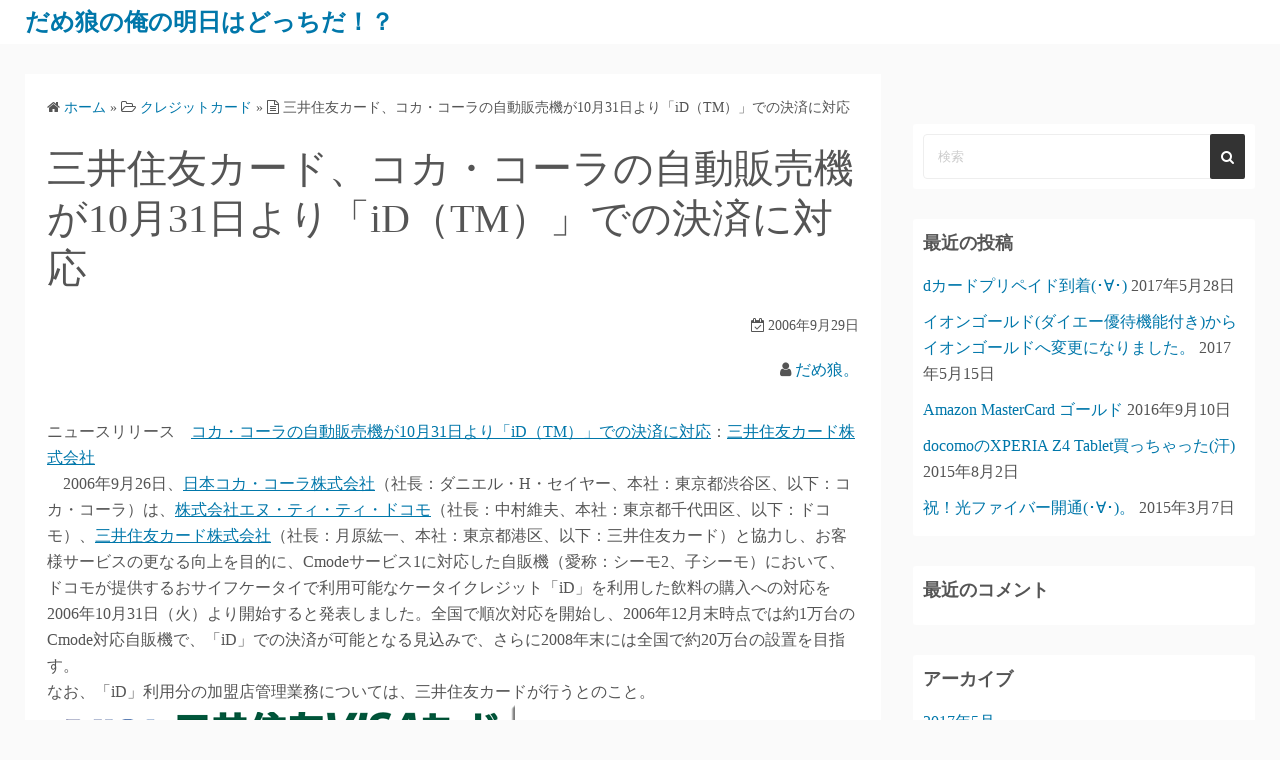

--- FILE ---
content_type: text/html; charset=UTF-8
request_url: https://www.dameookami.com/2006/09/29/219/
body_size: 15163
content:
<!DOCTYPE html>
<html lang="ja"
	prefix="og: https://ogp.me/ns#" >
<head><script async src="https://www.googletagmanager.com/gtag/js?id=UA-152889661-1"></script><script>window.dataLayer = window.dataLayer || [];function gtag(){dataLayer.push(arguments);}gtag('js', new Date());gtag('config', 'UA-152889661-1');</script>
	<meta charset="UTF-8">
	<meta name="viewport" content="width=device-width,initial-scale=1">
	<title>三井住友カード、コカ・コーラの自動販売機が10月31日より「iD（TM）」での決済に対応 | だめ狼の俺の明日はどっちだ！？</title>

	  
		<!-- All in One SEO 4.1.0.3 -->
		<link rel="canonical" href="https://www.dameookami.com/2006/09/29/219/" />
		<meta property="og:site_name" content="だめ狼の俺の明日はどっちだ！？ | なんか良くわからない毎日を送っています" />
		<meta property="og:type" content="article" />
		<meta property="og:title" content="三井住友カード、コカ・コーラの自動販売機が10月31日より「iD（TM）」での決済に対応 | だめ狼の俺の明日はどっちだ！？" />
		<meta property="og:url" content="https://www.dameookami.com/2006/09/29/219/" />
		<meta property="article:published_time" content="2006-09-29T03:09:27Z" />
		<meta property="article:modified_time" content="2006-09-29T03:09:27Z" />
		<meta name="twitter:card" content="summary" />
		<meta name="twitter:domain" content="www.dameookami.com" />
		<meta name="twitter:title" content="三井住友カード、コカ・コーラの自動販売機が10月31日より「iD（TM）」での決済に対応 | だめ狼の俺の明日はどっちだ！？" />
		<script type="application/ld+json" class="aioseo-schema">
			{"@context":"https:\/\/schema.org","@graph":[{"@type":"WebSite","@id":"https:\/\/www.dameookami.com\/#website","url":"https:\/\/www.dameookami.com\/","name":"\u3060\u3081\u72fc\u306e\u4ffa\u306e\u660e\u65e5\u306f\u3069\u3063\u3061\u3060\uff01\uff1f","description":"\u306a\u3093\u304b\u826f\u304f\u308f\u304b\u3089\u306a\u3044\u6bce\u65e5\u3092\u9001\u3063\u3066\u3044\u307e\u3059","publisher":{"@id":"https:\/\/www.dameookami.com\/#organization"}},{"@type":"Organization","@id":"https:\/\/www.dameookami.com\/#organization","name":"\u3060\u3081\u72fc\u306e\u4ffa\u306e\u660e\u65e5\u306f\u3069\u3063\u3061\u3060\uff01\uff1f","url":"https:\/\/www.dameookami.com\/"},{"@type":"BreadcrumbList","@id":"https:\/\/www.dameookami.com\/2006\/09\/29\/219\/#breadcrumblist","itemListElement":[{"@type":"ListItem","@id":"https:\/\/www.dameookami.com\/#listItem","position":"1","item":{"@id":"https:\/\/www.dameookami.com\/#item","name":"\u30db\u30fc\u30e0","description":"\u306a\u3093\u304b\u826f\u304f\u308f\u304b\u3089\u306a\u3044\u6bce\u65e5\u3092\u9001\u3063\u3066\u3044\u307e\u3059","url":"https:\/\/www.dameookami.com\/"},"nextItem":"https:\/\/www.dameookami.com\/2006\/#listItem"},{"@type":"ListItem","@id":"https:\/\/www.dameookami.com\/2006\/#listItem","position":"2","item":{"@id":"https:\/\/www.dameookami.com\/2006\/#item","name":"2006","url":"https:\/\/www.dameookami.com\/2006\/"},"nextItem":"https:\/\/www.dameookami.com\/2006\/09\/#listItem","previousItem":"https:\/\/www.dameookami.com\/#listItem"},{"@type":"ListItem","@id":"https:\/\/www.dameookami.com\/2006\/09\/#listItem","position":"3","item":{"@id":"https:\/\/www.dameookami.com\/2006\/09\/#item","name":"September","url":"https:\/\/www.dameookami.com\/2006\/09\/"},"nextItem":"https:\/\/www.dameookami.com\/2006\/09\/29\/#listItem","previousItem":"https:\/\/www.dameookami.com\/2006\/#listItem"},{"@type":"ListItem","@id":"https:\/\/www.dameookami.com\/2006\/09\/29\/#listItem","position":"4","item":{"@id":"https:\/\/www.dameookami.com\/2006\/09\/29\/#item","name":"29","url":"https:\/\/www.dameookami.com\/2006\/09\/29\/"},"previousItem":"https:\/\/www.dameookami.com\/2006\/09\/#listItem"}]},{"@type":"Person","@id":"https:\/\/www.dameookami.com\/author\/#author","url":"https:\/\/www.dameookami.com\/author\/","name":"\u3060\u3081\u72fc\u3002","image":{"@type":"ImageObject","@id":"https:\/\/www.dameookami.com\/2006\/09\/29\/219\/#authorImage","url":"https:\/\/secure.gravatar.com\/avatar\/1a627f6136c892d6f3858db0c78a2ef3?s=96&d=mm&r=g","width":"96","height":"96","caption":"\u3060\u3081\u72fc\u3002"}},{"@type":"WebPage","@id":"https:\/\/www.dameookami.com\/2006\/09\/29\/219\/#webpage","url":"https:\/\/www.dameookami.com\/2006\/09\/29\/219\/","name":"\u4e09\u4e95\u4f4f\u53cb\u30ab\u30fc\u30c9\u3001\u30b3\u30ab\u30fb\u30b3\u30fc\u30e9\u306e\u81ea\u52d5\u8ca9\u58f2\u6a5f\u304c10\u670831\u65e5\u3088\u308a\u300ciD\uff08TM\uff09\u300d\u3067\u306e\u6c7a\u6e08\u306b\u5bfe\u5fdc | \u3060\u3081\u72fc\u306e\u4ffa\u306e\u660e\u65e5\u306f\u3069\u3063\u3061\u3060\uff01\uff1f","inLanguage":"ja","isPartOf":{"@id":"https:\/\/www.dameookami.com\/#website"},"breadcrumb":{"@id":"https:\/\/www.dameookami.com\/2006\/09\/29\/219\/#breadcrumblist"},"author":"https:\/\/www.dameookami.com\/2006\/09\/29\/219\/#author","creator":"https:\/\/www.dameookami.com\/2006\/09\/29\/219\/#author","datePublished":"2006-09-29T03:09:27+09:00","dateModified":"2006-09-29T03:09:27+09:00"},{"@type":"Article","@id":"https:\/\/www.dameookami.com\/2006\/09\/29\/219\/#article","name":"\u4e09\u4e95\u4f4f\u53cb\u30ab\u30fc\u30c9\u3001\u30b3\u30ab\u30fb\u30b3\u30fc\u30e9\u306e\u81ea\u52d5\u8ca9\u58f2\u6a5f\u304c10\u670831\u65e5\u3088\u308a\u300ciD\uff08TM\uff09\u300d\u3067\u306e\u6c7a\u6e08\u306b\u5bfe\u5fdc | \u3060\u3081\u72fc\u306e\u4ffa\u306e\u660e\u65e5\u306f\u3069\u3063\u3061\u3060\uff01\uff1f","headline":"\u4e09\u4e95\u4f4f\u53cb\u30ab\u30fc\u30c9\u3001\u30b3\u30ab\u30fb\u30b3\u30fc\u30e9\u306e\u81ea\u52d5\u8ca9\u58f2\u6a5f\u304c10\u670831\u65e5\u3088\u308a\u300ciD\uff08TM\uff09\u300d\u3067\u306e\u6c7a\u6e08\u306b\u5bfe\u5fdc","author":{"@id":"https:\/\/www.dameookami.com\/author\/#author"},"publisher":{"@id":"https:\/\/www.dameookami.com\/#organization"},"datePublished":"2006-09-29T03:09:27+09:00","dateModified":"2006-09-29T03:09:27+09:00","articleSection":"\u30af\u30ec\u30b8\u30c3\u30c8\u30ab\u30fc\u30c9","mainEntityOfPage":{"@id":"https:\/\/www.dameookami.com\/2006\/09\/29\/219\/#webpage"},"isPartOf":{"@id":"https:\/\/www.dameookami.com\/2006\/09\/29\/219\/#webpage"},"image":{"@type":"ImageObject","@id":"https:\/\/www.dameookami.com\/#articleImage","url":"http:\/\/www.smbc-card.com\/mem\/addcard\/pop\/imgs\/logo_banner468_60w.gif"}}]}
		</script>
		<!-- All in One SEO -->

<link rel='dns-prefetch' href='//s.w.org' />
<link rel="alternate" type="application/rss+xml" title="だめ狼の俺の明日はどっちだ！？ &raquo; フィード" href="https://www.dameookami.com/feed/" />
<link rel="alternate" type="application/rss+xml" title="だめ狼の俺の明日はどっちだ！？ &raquo; コメントフィード" href="https://www.dameookami.com/comments/feed/" />
		<script>
			window._wpemojiSettings = {"baseUrl":"https:\/\/s.w.org\/images\/core\/emoji\/13.0.1\/72x72\/","ext":".png","svgUrl":"https:\/\/s.w.org\/images\/core\/emoji\/13.0.1\/svg\/","svgExt":".svg","source":{"concatemoji":"https:\/\/www.dameookami.com\/wp-includes\/js\/wp-emoji-release.min.js?ver=5.7.14"}};
			!function(e,a,t){var n,r,o,i=a.createElement("canvas"),p=i.getContext&&i.getContext("2d");function s(e,t){var a=String.fromCharCode;p.clearRect(0,0,i.width,i.height),p.fillText(a.apply(this,e),0,0);e=i.toDataURL();return p.clearRect(0,0,i.width,i.height),p.fillText(a.apply(this,t),0,0),e===i.toDataURL()}function c(e){var t=a.createElement("script");t.src=e,t.defer=t.type="text/javascript",a.getElementsByTagName("head")[0].appendChild(t)}for(o=Array("flag","emoji"),t.supports={everything:!0,everythingExceptFlag:!0},r=0;r<o.length;r++)t.supports[o[r]]=function(e){if(!p||!p.fillText)return!1;switch(p.textBaseline="top",p.font="600 32px Arial",e){case"flag":return s([127987,65039,8205,9895,65039],[127987,65039,8203,9895,65039])?!1:!s([55356,56826,55356,56819],[55356,56826,8203,55356,56819])&&!s([55356,57332,56128,56423,56128,56418,56128,56421,56128,56430,56128,56423,56128,56447],[55356,57332,8203,56128,56423,8203,56128,56418,8203,56128,56421,8203,56128,56430,8203,56128,56423,8203,56128,56447]);case"emoji":return!s([55357,56424,8205,55356,57212],[55357,56424,8203,55356,57212])}return!1}(o[r]),t.supports.everything=t.supports.everything&&t.supports[o[r]],"flag"!==o[r]&&(t.supports.everythingExceptFlag=t.supports.everythingExceptFlag&&t.supports[o[r]]);t.supports.everythingExceptFlag=t.supports.everythingExceptFlag&&!t.supports.flag,t.DOMReady=!1,t.readyCallback=function(){t.DOMReady=!0},t.supports.everything||(n=function(){t.readyCallback()},a.addEventListener?(a.addEventListener("DOMContentLoaded",n,!1),e.addEventListener("load",n,!1)):(e.attachEvent("onload",n),a.attachEvent("onreadystatechange",function(){"complete"===a.readyState&&t.readyCallback()})),(n=t.source||{}).concatemoji?c(n.concatemoji):n.wpemoji&&n.twemoji&&(c(n.twemoji),c(n.wpemoji)))}(window,document,window._wpemojiSettings);
		</script>
		<style>
img.wp-smiley,
img.emoji {
	display: inline !important;
	border: none !important;
	box-shadow: none !important;
	height: 1em !important;
	width: 1em !important;
	margin: 0 .07em !important;
	vertical-align: -0.1em !important;
	background: none !important;
	padding: 0 !important;
}
</style>
	<link rel='stylesheet' id='wp-block-library-css'  href='https://www.dameookami.com/wp-includes/css/dist/block-library/style.min.css?ver=5.7.14' media='all' />
<style id='wp-block-library-inline-css'>
.has-text-align-justify{text-align:justify;}
</style>
<link rel='stylesheet' id='wp-block-library-theme-css'  href='https://www.dameookami.com/wp-includes/css/dist/block-library/theme.min.css?ver=5.7.14' media='all' />
<link rel='stylesheet' id='wpdm-font-awesome-css'  href='https://www.dameookami.com/wp-content/plugins/download-manager/assets/fontawesome/css/all.min.css?ver=5.7.14' media='all' />
<link rel='stylesheet' id='wpdm-front-bootstrap-css'  href='https://www.dameookami.com/wp-content/plugins/download-manager/assets/bootstrap/css/bootstrap.min.css?ver=5.7.14' media='all' />
<link rel='stylesheet' id='wpdm-front-css'  href='https://www.dameookami.com/wp-content/plugins/download-manager/assets/css/front.css?ver=5.7.14' media='all' />
<link rel='stylesheet' id='wp-lightbox-2.min.css-css'  href='https://www.dameookami.com/wp-content/plugins/wp-lightbox-2/styles/lightbox.min.css?ver=1.3.4' media='all' />
<link rel='stylesheet' id='simple_days_style-css'  href='https://www.dameookami.com/wp-content/uploads/simple_days_cache/style.min.css?ver=0.9.182' media='all' />
<link rel="preload" href="https://www.dameookami.com/wp-content/themes/simple-days/assets/css/keyframes.min.css?ver=5.7.14" as="style" />
<link rel='stylesheet' id='simple_days_keyframes-css'  href='https://www.dameookami.com/wp-content/themes/simple-days/assets/css/keyframes.min.css?ver=5.7.14' media='all' />
<link rel="preload" href="https://www.dameookami.com/wp-content/themes/simple-days/assets/fonts/fontawesome/style.min.css" as="style" />
<link rel='stylesheet' id='font-awesome4-css'  href='https://www.dameookami.com/wp-content/themes/simple-days/assets/fonts/fontawesome/style.min.css' media='all' />
<link rel='stylesheet' id='simple_days_plus_style-css'  href='https://www.dameookami.com/wp-content/themes/simple-days-plus/style.css?ver=0.0.4' media='all' />
<link rel='stylesheet' id='social-logos-css'  href='https://www.dameookami.com/wp-content/plugins/jetpack/_inc/social-logos/social-logos.min.css?ver=9.7.3' media='all' />
<link rel='stylesheet' id='jetpack_css-css'  href='https://www.dameookami.com/wp-content/plugins/jetpack/css/jetpack.css?ver=9.7.3' media='all' />
<script src='https://www.dameookami.com/wp-includes/js/jquery/jquery.min.js?ver=3.5.1' id='jquery-core-js'></script>
<script src='https://www.dameookami.com/wp-includes/js/jquery/jquery-migrate.min.js?ver=3.3.2' id='jquery-migrate-js'></script>
<script src='https://www.dameookami.com/wp-content/plugins/download-manager/assets/bootstrap/js/bootstrap.bundle.min.js?ver=5.7.14' id='wpdm-front-bootstrap-js'></script>
<script id='frontjs-js-extra'>
var wpdm_url = {"home":"https:\/\/www.dameookami.com\/","site":"https:\/\/www.dameookami.com\/","ajax":"https:\/\/www.dameookami.com\/wp-admin\/admin-ajax.php"};
var wpdm_asset = {"spinner":"<i class=\"fas fa-sun fa-spin\"><\/i>"};
</script>
<script src='https://www.dameookami.com/wp-content/plugins/download-manager/assets/js/front.js?ver=3.1.27' id='frontjs-js'></script>
<script src='https://www.dameookami.com/wp-content/plugins/download-manager/assets/js/chosen.jquery.min.js?ver=5.7.14' id='jquery-choosen-js'></script>
<link rel="https://api.w.org/" href="https://www.dameookami.com/wp-json/" /><link rel="alternate" type="application/json" href="https://www.dameookami.com/wp-json/wp/v2/posts/219" /><link rel="EditURI" type="application/rsd+xml" title="RSD" href="https://www.dameookami.com/xmlrpc.php?rsd" />
<meta name="generator" content="WordPress 5.7.14" />
<link rel='shortlink' href='https://www.dameookami.com/?p=219' />
<link rel="alternate" type="application/json+oembed" href="https://www.dameookami.com/wp-json/oembed/1.0/embed?url=https%3A%2F%2Fwww.dameookami.com%2F2006%2F09%2F29%2F219%2F" />
<link rel="alternate" type="text/xml+oembed" href="https://www.dameookami.com/wp-json/oembed/1.0/embed?url=https%3A%2F%2Fwww.dameookami.com%2F2006%2F09%2F29%2F219%2F&#038;format=xml" />

        <script>
            var wpdm_site_url = 'https://www.dameookami.com/';
            var wpdm_home_url = 'https://www.dameookami.com/';
            var ajax_url = 'https://www.dameookami.com/wp-admin/admin-ajax.php';
            var wpdm_ajax_url = 'https://www.dameookami.com/wp-admin/admin-ajax.php';
            var wpdm_ajax_popup = '0';
        </script>
        <style>
            .wpdm-download-link.btn.btn-primary.{
                border-radius: 4px;
            }
        </style>


        <link rel="preconnect dns-prefetch" href="//pagead2.googlesyndication.com"><link rel="preconnect dns-prefetch" href="//googleads.g.doubleclick.net"><link rel="preconnect dns-prefetch" href="//tpc.googlesyndication.com"><link rel="preconnect dns-prefetch" href="//ad.doubleclick.net"><link rel="preconnect dns-prefetch" href="//www.gstatic.com"><link rel="preconnect dns-prefetch" href="//www.doubleclickbygoogle.com"><link rel="preconnect dns-prefetch" href=""><meta name="google-site-verification" content=""/>
<style type='text/css'>img#wpstats{display:none}</style>
		<style>.recentcomments a{display:inline !important;padding:0 !important;margin:0 !important;}</style><meta name="generator" content="WordPress Download Manager 3.1.27" />
            <style>
                                @import url('https://fonts.googleapis.com/css?family=Rubik:400,500');
                


                .w3eden .fetfont,
                .w3eden .btn,
                .w3eden .btn.wpdm-front h3.title,
                .w3eden .wpdm-social-lock-box .IN-widget a span:last-child,
                .w3eden #xfilelist .panel-heading,
                .w3eden .wpdm-frontend-tabs a,
                .w3eden .alert:before,
                .w3eden .panel .panel-heading,
                .w3eden .discount-msg,
                .w3eden .panel.dashboard-panel h3,
                .w3eden #wpdm-dashboard-sidebar .list-group-item,
                .w3eden #package-description .wp-switch-editor,
                .w3eden .w3eden.author-dashbboard .nav.nav-tabs li a,
                .w3eden .wpdm_cart thead th,
                .w3eden #csp .list-group-item,
                .w3eden .modal-title {
                    font-family: Rubik, -apple-system, BlinkMacSystemFont, "Segoe UI", Roboto, Helvetica, Arial, sans-serif, "Apple Color Emoji", "Segoe UI Emoji", "Segoe UI Symbol";
                    text-transform: uppercase;
                    font-weight: 500;
                }
                .w3eden #csp .list-group-item{
                    text-transform: unset;
                }
            </style>
                    <style>

            :root{
                --color-primary: #4a8eff;
                --color-primary-rgb: 74, 142, 255;
                --color-primary-hover: #4a8eff;
                --color-primary-active: #4a8eff;
                --color-secondary: #4a8eff;
                --color-secondary-rgb: 74, 142, 255;
                --color-secondary-hover: #4a8eff;
                --color-secondary-active: #4a8eff;
                --color-success: #18ce0f;
                --color-success-rgb: 24, 206, 15;
                --color-success-hover: #4a8eff;
                --color-success-active: #4a8eff;
                --color-info: #2CA8FF;
                --color-info-rgb: 44, 168, 255;
                --color-info-hover: #2CA8FF;
                --color-info-active: #2CA8FF;
                --color-warning: #f29e0f;
                --color-warning-rgb: 242, 158, 15;
                --color-warning-hover: orange;
                --color-warning-active: orange;
                --color-danger: #ff5062;
                --color-danger-rgb: 255, 80, 98;
                --color-danger-hover: #ff5062;
                --color-danger-active: #ff5062;
                --color-green: #30b570;
                --color-blue: #0073ff;
                --color-purple: #8557D3;
                --color-red: #ff5062;
                --color-muted: rgba(69, 89, 122, 0.6);
                --wpdm-font: Rubik, -apple-system, BlinkMacSystemFont, "Segoe UI", Roboto, Helvetica, Arial, sans-serif, "Apple Color Emoji", "Segoe UI Emoji", "Segoe UI Symbol";
            }
            .wpdm-download-link.btn.btn-primary{
                border-radius: 4px;
            }


        </style>
        </head>
<body class="post-template-default single single-post postid-219 single-format-standard wp-embed-responsive" ontouchstart="">
	<!-- Google Tag Manager (noscript) --><noscript><iframe src="//www.googletagmanager.com/ns.html?id=UA-152889661-1&visitorType=returning" height="0" width="0" style="display:none;visibility:hidden"></iframe></noscript><!-- End Google Tag Manager (noscript) --><!-- Global Site Tag (gtag.js) - Google Analytics -->	<input id="t_menu" class="dn" type="checkbox" />

		<header id="h_wrap" class="f_box f_col shadow_box h_sticky">
		
<div id="h_flex" class="wrap_frame f_box f_col110 w100">
	<div id="site_h" class="site_h f_box" role="banner">
		<div class="title_wrap f_box ai_c relative">

			
<div class="title_tag f_box ai_c f_col">
	<div class="site_title f_box ai_c f_col100"><h1 class="title_text fw8"><a href="https://www.dameookami.com/" class="" rel="home">だめ狼の俺の明日はどっちだ！？</a></h1></div></div>


		</div>


	</div>


	<div id="nav_h" class="f_box">
		
		<nav class="wrap_frame nav_base nh_con">
					</nav>
			</div>


	

</div>
	</header>
	



	

  <div class="wrap_frame m_con jc_c001">
    <main id="post-219" class="contents post_content shadow_box post-219 post type-post status-publish format-standard category-19">

      <nav class="post_item mb_L"><ol id="breadcrumb" class="breadcrumb"><li><i class="fa fa-home" aria-hidden="true"></i> <a href="https://www.dameookami.com/"><span class="breadcrumb_home">ホーム</span></a></li> &raquo; <li><i class="fa fa-folder-open-o" aria-hidden="true"></i> <a href="https://www.dameookami.com/category/%e3%82%af%e3%83%ac%e3%82%b8%e3%83%83%e3%83%88%e3%82%ab%e3%83%bc%e3%83%89/"><span class="breadcrumb_tree">クレジットカード</span></a></li> &raquo; <li><i class="fa fa-file-text-o" aria-hidden="true"></i> <span class="current">三井住友カード、コカ・コーラの自動販売機が10月31日より「iD（TM）」での決済に対応</span></li></ol></nav><!-- .breadcrumbs --><div class="post_item mb_L"><h1 class="post_title">三井住友カード、コカ・コーラの自動販売機が10月31日より「iD（TM）」での決済に対応</h1></div><div class="post_dates post_item f_box ai_c f_wrap mb_L fs14 jc_fe"><div><span class="post_date"><i class="fa fa-calendar-check-o" aria-hidden="true"></i> 2006年9月29日</span></div></div><div class="post_author post_item mb_L ta_r"><i class="fa fa-user" aria-hidden="true"></i>&nbsp;<a href="https://www.dameookami.com/author/">だめ狼。</a></div><article id="post_body" class="post_body clearfix post_item mb_L" itemprop="articleBody"><p>ニュースリリース　<a href="http://www.smbc-card.com/mem/company/news/news0000437.jspp">コカ・コーラの自動販売機が10月31日より「iD（TM）」での決済に対応</a>：<a href="http://click.linksynergy.com/fs-bin/click?id=u20OfXtZ284&#038;offerid=37331.10000010&#038;type=3&#038;subid=0" >三井住友カード株式会社</a><br />
　2006年9月26日、<a href="http://www.cocacola.co.jp/">日本コカ・コーラ株式会社</a>（社長：ダニエル・H・セイヤー、本社：東京都渋谷区、以下：コカ・コーラ）は、<a href="http://www.nttdocomo.co.jp/">株式会社エヌ・ティ・ティ・ドコモ</a>（社長：中村維夫、本社：東京都千代田区、以下：ドコモ）、<a href="http://click.linksynergy.com/fs-bin/click?id=u20OfXtZ284&#038;offerid=37331.10000010&#038;type=3&#038;subid=0" >三井住友カード株式会社</a>（社長：月原紘一、本社：東京都港区、以下：三井住友カード）と協力し、お客様サービスの更なる向上を目的に、Cmodeサービス1に対応した自販機（愛称：シーモ2、子シーモ）において、ドコモが提供するおサイフケータイで利用可能なケータイクレジット「iD」を利用した飲料の購入への対応を2006年10月31日（火）より開始すると発表しました。全国で順次対応を開始し、2006年12月末時点では約1万台のCmode対応自販機で、「iD」での決済が可能となる見込みで、さらに2008年末には全国で約20万台の設置を目指す。<br />
なお、「iD」利用分の加盟店管理業務については、三井住友カードが行うとのこと。<br />
<a href="http://click.linksynergy.com/fs-bin/click?id=u20OfXtZ284&#038;offerid=37331.10000078&#038;type=4&#038;subid=0"><img alt="三井住友カード" border="0" src="http://www.smbc-card.com/mem/addcard/pop/imgs/logo_banner468_60w.gif"/></a><img loading="lazy" border="0" width="1" height="1" src="http://ad.linksynergy.com/fs-bin/show?id=u20OfXtZ284&#038;bids=37331.10000078&#038;type=4&#038;subid=0"/></p>
<div class="sharedaddy sd-sharing-enabled"><div class="robots-nocontent sd-block sd-social sd-social-icon-text sd-sharing"><h3 class="sd-title">共有:</h3><div class="sd-content"><ul><li class="share-twitter"><a rel="nofollow noopener noreferrer" data-shared="sharing-twitter-219" class="share-twitter sd-button share-icon" href="https://www.dameookami.com/2006/09/29/219/?share=twitter" target="_blank" title="クリックして Twitter で共有"><span>Twitter</span></a></li><li class="share-facebook"><a rel="nofollow noopener noreferrer" data-shared="sharing-facebook-219" class="share-facebook sd-button share-icon" href="https://www.dameookami.com/2006/09/29/219/?share=facebook" target="_blank" title="Facebook で共有するにはクリックしてください"><span>Facebook</span></a></li><li class="share-end"></li></ul></div></div></div><div class='yarpp-related'>
<h3>Related posts:</h3><ol>
<li><a href="https://www.dameookami.com/2006/09/27/215/" rel="bookmark" title="三井住友カード、提携クレジットカード「相鉄カード」を発行">三井住友カード、提携クレジットカード「相鉄カード」を発行 </a></li>
<li><a href="https://www.dameookami.com/2006/10/04/233/" rel="bookmark" title="三井住友カード、オリックス自動車のレンタカー店舗にケータイクレジット「iD（TM）」を導入">三井住友カード、オリックス自動車のレンタカー店舗にケータイクレジット「iD（TM）」を導入 </a></li>
<li><a href="https://www.dameookami.com/2006/09/20/195/" rel="bookmark" title="三井住友カード、複数の決済サービスに対応した、多機能クレジット決済端末を展開！">三井住友カード、複数の決済サービスに対応した、多機能クレジット決済端末を展開！ </a></li>
<li><a href="https://www.dameookami.com/2006/10/05/239/" rel="bookmark" title="三井住友カード、「長崎ちゃんめん」でケータイクレジット「ｉＤ」決済を開始">三井住友カード、「長崎ちゃんめん」でケータイクレジット「ｉＤ」決済を開始 </a></li>
</ol>
</div>
</article>
  <div id="social_share" class="social_share_list post_item mb_L">
    <div class="item_title fw8 mb_S">シェア</div>



    <ul class="sns_link_icon f_box f_wrap sns_opacity sns_share_icon jc_fs m0 p0" style="list-style:none;"><li><a href="https://www.facebook.com/sharer/sharer.php?u=https://www.dameookami.com/2006/09/29/219/" target="_blank" rel="noopener noreferrer" class="sns_facebook sns_icon_base f_box ai_c jc_c icon_square non_hover flow_box tap_no" title="Facebook" style=""><svg class="svg-icon" width="32" height="24" viewBox="0 0 24 24" xmlns="http://www.w3.org/2000/svg"><path class="sns_icon_1" d="M23.9981 11.9991C23.9981 5.37216 18.626 0 11.9991 0C5.37216 0 0 5.37216 0 11.9991C0 17.9882 4.38789 22.9522 10.1242 23.8524V15.4676H7.07758V11.9991H10.1242V9.35553C10.1242 6.34826 11.9156 4.68714 14.6564 4.68714C15.9692 4.68714 17.3424 4.92149 17.3424 4.92149V7.87439H15.8294C14.3388 7.87439 13.8739 8.79933 13.8739 9.74824V11.9991H17.2018L16.6698 15.4676H13.8739V23.8524C19.6103 22.9522 23.9981 17.9882 23.9981 11.9991Z"/></svg></a></li><li><a href="https://b.hatena.ne.jp/add?mode=confirm&#038;url=https://www.dameookami.com/2006/09/29/219/&#038;title=三井住友カード、コカ・コーラの自動販売機が10月31日より「iD（TM）」での決済に対応" target="_blank" rel="noopener noreferrer" class="sns_hatenabookmark sns_icon_base f_box ai_c jc_c icon_square non_hover flow_box tap_no" title="はてブ" style=""><svg class="svg-icon" width="32" height="24" viewBox="0 0 24 24" xmlns="http://www.w3.org/2000/svg"><path class="sns_icon_2" d="M20.47 0C22.42 0 24 1.58 24 3.53v16.94c0 1.95-1.58 3.53-3.53 3.53H3.53C1.58 24 0 22.42 0 20.47V3.53C0 1.58 1.58 0 3.53 0h16.94zm-3.705 14.47c-.78 0-1.41.63-1.41 1.41s.63 1.414 1.41 1.414 1.41-.645 1.41-1.425-.63-1.41-1.41-1.41zM8.61 17.247c1.2 0 2.056-.042 2.58-.12.526-.084.976-.222 1.32-.412.45-.232.78-.564 1.02-.99s.36-.915.36-1.48c0-.78-.21-1.403-.63-1.87-.42-.48-.99-.734-1.74-.794.66-.18 1.156-.45 1.456-.81.315-.344.465-.824.465-1.424 0-.48-.103-.885-.3-1.26-.21-.36-.493-.645-.883-.87-.345-.195-.735-.315-1.215-.405-.464-.074-1.29-.12-2.474-.12H5.654v10.486H8.61zm.736-4.185c.705 0 1.185.088 1.44.262.27.18.39.495.39.93 0 .405-.135.69-.42.855-.27.18-.765.254-1.44.254H8.31v-2.297h1.05zm8.656.706v-7.06h-2.46v7.06H18zM8.925 9.08c.71 0 1.185.08 1.432.24.245.16.367.435.367.83 0 .38-.13.646-.39.804-.265.154-.747.232-1.452.232h-.57V9.08h.615z"/></svg></a></li><li><a href="https://note.com/intent/post?url=https://www.dameookami.com/2006/09/29/219/" target="_blank" rel="noopener noreferrer" class="sns_note sns_icon_base f_box ai_c jc_c icon_square non_hover flow_box tap_no" title="note" style=""><svg class="svg-icon" width="32" height="24" viewBox="0 0 24 24" xmlns="http://www.w3.org/2000/svg"><path class="sns_icon_3" d="M4.4,21h15.1V3.1h-11c-0.1,0-0.2,0.1-0.3,0.1C7.1,4.6,5.8,6,4.5,7.4C4.5,7.5,4.4,7.6,4.4,7.8L4.4,21z M21.1,0.1 c0.8,0,1.5,0.7,1.5,1.5v21c0,0.8-0.7,1.5-1.5,1.5H2.9c-0.8,0-1.5-0.7-1.5-1.5c0-0.2,0-14.8,0-15.3c0-0.6,0.2-1.1,0.6-1.5l4.6-5 C7,0.3,7.4,0.1,8,0.1L21.1,0.1L21.1,0.1z M7.5,10.6c-0.7,0-1.2-0.6-1.2-1.2c0-0.7,0.6-1.2,1.2-1.2h2.1V6.1c0-0.7,0.6-1.2,1.2-1.2 c0.7,0,1.2,0.6,1.2,1.2v3.3c0,0.7-0.6,1.2-1.2,1.2L7.5,10.6L7.5,10.6z"/></svg></a></li><li><a href="https://getpocket.com/edit?url=https://www.dameookami.com/2006/09/29/219/&#038;title=三井住友カード、コカ・コーラの自動販売機が10月31日より「iD（TM）」での決済に対応" target="_blank" rel="noopener noreferrer" class="sns_pocket sns_icon_base f_box ai_c jc_c icon_square non_hover flow_box tap_no" title="Pocket" style=""><svg class="svg-icon" width="32" height="24" viewBox="0 0 24 24" xmlns="http://www.w3.org/2000/svg"><path class="sns_icon_4" d="M18.813 10.259l-5.646 5.419c-.32.305-.73.458-1.141.458-.41 0-.821-.153-1.141-.458l-5.646-5.419c-.657-.628-.677-1.671-.049-2.326.63-.657 1.671-.679 2.325-.05l4.511 4.322 4.517-4.322c.66-.631 1.697-.607 2.326.049.631.645.615 1.695-.045 2.326l-.011.001zm5.083-7.546c-.299-.858-1.125-1.436-2.041-1.436H2.179c-.9 0-1.717.564-2.037 1.405-.094.25-.142.511-.142.774v7.245l.084 1.441c.348 3.277 2.047 6.142 4.682 8.139.045.036.094.07.143.105l.03.023c1.411 1.03 2.989 1.728 4.694 2.072.786.158 1.591.24 2.389.24.739 0 1.481-.067 2.209-.204.088-.029.176-.045.264-.06.023 0 .049-.015.074-.029 1.633-.36 3.148-1.036 4.508-2.025l.029-.031.135-.105c2.627-1.995 4.324-4.862 4.686-8.148L24 10.678V3.445c0-.251-.031-.5-.121-.742l.017.01z"/></svg></a></li><li><a href="https://twitter.com/share?url=https://www.dameookami.com/2006/09/29/219/&#038;text=三井住友カード、コカ・コーラの自動販売機が10月31日より「iD（TM）」での決済に対応" target="_blank" rel="noopener noreferrer" class="sns_twitter sns_icon_base f_box ai_c jc_c icon_square non_hover flow_box tap_no" title="Twitter" style=""><svg class="svg-icon" width="32" height="24" viewBox="0 0 24 24" xmlns="http://www.w3.org/2000/svg"><path class="sns_icon_5" d="M23.954 4.569c-.885.389-1.83.654-2.825.775 1.014-.611 1.794-1.574 2.163-2.723-.951.555-2.005.959-3.127 1.184-.896-.959-2.173-1.559-3.591-1.559-2.717 0-4.92 2.203-4.92 4.917 0 .39.045.765.127 1.124C7.691 8.094 4.066 6.13 1.64 3.161c-.427.722-.666 1.561-.666 2.475 0 1.71.87 3.213 2.188 4.096-.807-.026-1.566-.248-2.228-.616v.061c0 2.385 1.693 4.374 3.946 4.827-.413.111-.849.171-1.296.171-.314 0-.615-.03-.916-.086.631 1.953 2.445 3.377 4.604 3.417-1.68 1.319-3.809 2.105-6.102 2.105-.39 0-.779-.023-1.17-.067 2.189 1.394 4.768 2.209 7.557 2.209 9.054 0 13.999-7.496 13.999-13.986 0-.209 0-.42-.015-.63.961-.689 1.8-1.56 2.46-2.548l-.047-.02z"/></svg></a></li></ul>
  </div>
    <!--Author profile-->

  <div id="about_author" class="fsM post_item mb_L">
    <input id="aa_profile" class="tabs dn" type="radio" name="tab_item" checked>
    <label class="tab_item opa7 fw8 ta_c shadow_box" for="aa_profile">この記事の投稿者</label>
    <input id="aa_latest" class="tabs dn" type="radio" name="tab_item">
    <label class="tab_item opa7 fw8 ta_c shadow_box" for="aa_latest">最新記事</label>

    <div class="aa_wrap f_box ai_c f_col100 p10 shadow_box">
      <div class="aa_avatar">
        <img layout="intrinsic" src="https://secure.gravatar.com/avatar/1a627f6136c892d6f3858db0c78a2ef3?s=96&#038;d=mm&#038;r=g" width="96" height="96" class="br50" alt="だめ狼。" />
              </div>






      <div id="aa_con1" class="tab_content dn fi15" >
        <ul class="aa_pl m0 lsn">
          <li><div class="aa_name fw4">だめ狼。</div></li>
          <li></li>

          
        </ul>
      </div>

      <div id="aa_con2" class="tab_content dn fi15" >

                    <ul class="aa_pl m0 lsn">
                              <li><a href="https://www.dameookami.com/2017/05/28/1612/">dカードプリペイド到着(･&forall;･)</a> <span class="aa_date fs12 mo_br">2017年5月28日</span></li>
                              <li><a href="https://www.dameookami.com/2017/05/15/1608/">イオンゴールド(ダイエー優待機能付き)からイオンゴールドへ変更になりました。</a> <span class="aa_date fs12 mo_br">2017年5月15日</span></li>
                              <li><a href="https://www.dameookami.com/2016/09/10/1602/">Amazon MasterCard ゴールド</a> <span class="aa_date fs12 mo_br">2016年9月10日</span></li>
                              <li><a href="https://www.dameookami.com/2015/08/02/1590/">docomoのXPERIA Z4 Tablet買っちゃった(汗)</a> <span class="aa_date fs12 mo_br">2015年8月2日</span></li>
                              <li><a href="https://www.dameookami.com/2015/03/07/1586/">祝！光ファイバー開通(･&forall;･)。</a> <span class="aa_date fs12 mo_br">2015年3月7日</span></li>
                          </ul>
          
        </div>
      </div>
    </div>
    <!--/Author profile-->
    <div class="post_category post_item mb_L f_box f_wrap ai_c"><i class="fa fa-folder-o mr10" aria-hidden="true"></i> <a href="https://www.dameookami.com/category/%e3%82%af%e3%83%ac%e3%82%b8%e3%83%83%e3%83%88%e3%82%ab%e3%83%bc%e3%83%89/" rel="category" class="cat_tag_wrap fs13 fw6 shadow_box">クレジットカード</a></div><nav class="nav_link_box post_item mb_L f_box jc_sb fit_content"><a href="https://www.dameookami.com/2006/09/29/221/" title="ＵＦＪニコス、クリーニング業のユーゴーと提携「スマートプラス」導入" class="nav_link nav_link_l f_box f_col100 ai_c mb_L relative"><div class="nav_link_info absolute left0 t_15 m_s"><span class="p10 fs12"><i class="fa fa-angle-double-left" aria-hidden="true"></i> 前の記事</span></div><div><p class="nav_link_title p10">ＵＦＪニコス、クリーニング業のユーゴーと提携「スマートプラス」導入</p></div></a><a href="https://www.dameookami.com/2006/09/29/220/" title="オリコ、ホームセンター運営のサンコーと「サンコーファミリーカード」発行" class="nav_link f_box f_col100 ai_c f_row_r mb_L mla relative"><div class="nav_link_info absolute right0 t_15 m_s"><span class="p10 fs12">次の記事 <i class="fa fa-angle-double-right" aria-hidden="true"></i></span></div><div class="ta_r"><p class="nav_link_title p10">オリコ、ホームセンター運営のサンコーと「サンコーファミリーカード」発行</p></div></a></nav>
    </main>
    <div id="sidebar_right" class="sidebar f_box f_col101 f_wrap jc_sa">
	<aside id="ya_ad_responsive-4" class="ya_ad_widget widget s_widget sr_widget widget_ya_ad_responsive"><div class="responsive_wrap ad_box ta_c fit_widget ad_responsive" itemscope itemtype="https://schema.org/WPAdBlock"><div class="ad_wrap clearfix"><ins class="adsbygoogle"
						style="display:block"
						data-ad-client="ca-pub-1330118311917138"
						data-ad-slot="1657646504"
						data-ad-format="auto"
						data-full-width-responsive="true">
						</ins>
						<script>
						(adsbygoogle = window.adsbygoogle || []).push({});
						</script></div></div></aside><aside id="search-2" class="widget s_widget sr_widget widget_search shadow_box"><form role="search" method="get" class="search_form" action="https://www.dameookami.com/">
	<input type="search" id="search-form-693e86b9b1b70" class="search_field" placeholder="検索" value="" name="s" />
	<button type="submit" class="search_submit"><i class="fa fa-search serch_icon" aria-hidden="true"></i></button>
</form>
</aside>
		<aside id="recent-posts-2" class="widget s_widget sr_widget widget_recent_entries shadow_box">
		<h3 class="widget_title sw_title">最近の投稿</h3>
		<ul>
											<li>
					<a href="https://www.dameookami.com/2017/05/28/1612/">dカードプリペイド到着(･&forall;･)</a>
											<span class="post-date">2017年5月28日</span>
									</li>
											<li>
					<a href="https://www.dameookami.com/2017/05/15/1608/">イオンゴールド(ダイエー優待機能付き)からイオンゴールドへ変更になりました。</a>
											<span class="post-date">2017年5月15日</span>
									</li>
											<li>
					<a href="https://www.dameookami.com/2016/09/10/1602/">Amazon MasterCard ゴールド</a>
											<span class="post-date">2016年9月10日</span>
									</li>
											<li>
					<a href="https://www.dameookami.com/2015/08/02/1590/">docomoのXPERIA Z4 Tablet買っちゃった(汗)</a>
											<span class="post-date">2015年8月2日</span>
									</li>
											<li>
					<a href="https://www.dameookami.com/2015/03/07/1586/">祝！光ファイバー開通(･&forall;･)。</a>
											<span class="post-date">2015年3月7日</span>
									</li>
					</ul>

		</aside><aside id="recent-comments-2" class="widget s_widget sr_widget widget_recent_comments shadow_box"><h3 class="widget_title sw_title">最近のコメント</h3><ul id="recentcomments"></ul></aside><aside id="archives-2" class="widget s_widget sr_widget widget_archive shadow_box"><h3 class="widget_title sw_title">アーカイブ</h3>
			<ul>
					<li><a href='https://www.dameookami.com/2017/05/'>2017年5月</a></li>
	<li><a href='https://www.dameookami.com/2016/09/'>2016年9月</a></li>
	<li><a href='https://www.dameookami.com/2015/08/'>2015年8月</a></li>
	<li><a href='https://www.dameookami.com/2015/03/'>2015年3月</a></li>
	<li><a href='https://www.dameookami.com/2015/01/'>2015年1月</a></li>
	<li><a href='https://www.dameookami.com/2014/02/'>2014年2月</a></li>
	<li><a href='https://www.dameookami.com/2014/01/'>2014年1月</a></li>
	<li><a href='https://www.dameookami.com/2013/12/'>2013年12月</a></li>
	<li><a href='https://www.dameookami.com/2013/07/'>2013年7月</a></li>
	<li><a href='https://www.dameookami.com/2013/06/'>2013年6月</a></li>
	<li><a href='https://www.dameookami.com/2013/05/'>2013年5月</a></li>
	<li><a href='https://www.dameookami.com/2013/04/'>2013年4月</a></li>
	<li><a href='https://www.dameookami.com/2013/02/'>2013年2月</a></li>
	<li><a href='https://www.dameookami.com/2013/01/'>2013年1月</a></li>
	<li><a href='https://www.dameookami.com/2012/08/'>2012年8月</a></li>
	<li><a href='https://www.dameookami.com/2012/07/'>2012年7月</a></li>
	<li><a href='https://www.dameookami.com/2012/06/'>2012年6月</a></li>
	<li><a href='https://www.dameookami.com/2012/01/'>2012年1月</a></li>
	<li><a href='https://www.dameookami.com/2011/12/'>2011年12月</a></li>
	<li><a href='https://www.dameookami.com/2011/09/'>2011年9月</a></li>
	<li><a href='https://www.dameookami.com/2011/08/'>2011年8月</a></li>
	<li><a href='https://www.dameookami.com/2011/07/'>2011年7月</a></li>
	<li><a href='https://www.dameookami.com/2010/05/'>2010年5月</a></li>
	<li><a href='https://www.dameookami.com/2009/12/'>2009年12月</a></li>
	<li><a href='https://www.dameookami.com/2009/11/'>2009年11月</a></li>
	<li><a href='https://www.dameookami.com/2009/10/'>2009年10月</a></li>
	<li><a href='https://www.dameookami.com/2009/09/'>2009年9月</a></li>
	<li><a href='https://www.dameookami.com/2009/08/'>2009年8月</a></li>
	<li><a href='https://www.dameookami.com/2009/07/'>2009年7月</a></li>
	<li><a href='https://www.dameookami.com/2009/06/'>2009年6月</a></li>
	<li><a href='https://www.dameookami.com/2009/05/'>2009年5月</a></li>
	<li><a href='https://www.dameookami.com/2009/04/'>2009年4月</a></li>
	<li><a href='https://www.dameookami.com/2009/03/'>2009年3月</a></li>
	<li><a href='https://www.dameookami.com/2009/02/'>2009年2月</a></li>
	<li><a href='https://www.dameookami.com/2009/01/'>2009年1月</a></li>
	<li><a href='https://www.dameookami.com/2008/12/'>2008年12月</a></li>
	<li><a href='https://www.dameookami.com/2008/11/'>2008年11月</a></li>
	<li><a href='https://www.dameookami.com/2008/10/'>2008年10月</a></li>
	<li><a href='https://www.dameookami.com/2008/09/'>2008年9月</a></li>
	<li><a href='https://www.dameookami.com/2008/08/'>2008年8月</a></li>
	<li><a href='https://www.dameookami.com/2008/07/'>2008年7月</a></li>
	<li><a href='https://www.dameookami.com/2008/06/'>2008年6月</a></li>
	<li><a href='https://www.dameookami.com/2008/05/'>2008年5月</a></li>
	<li><a href='https://www.dameookami.com/2008/04/'>2008年4月</a></li>
	<li><a href='https://www.dameookami.com/2008/03/'>2008年3月</a></li>
	<li><a href='https://www.dameookami.com/2008/02/'>2008年2月</a></li>
	<li><a href='https://www.dameookami.com/2008/01/'>2008年1月</a></li>
	<li><a href='https://www.dameookami.com/2007/12/'>2007年12月</a></li>
	<li><a href='https://www.dameookami.com/2007/11/'>2007年11月</a></li>
	<li><a href='https://www.dameookami.com/2007/10/'>2007年10月</a></li>
	<li><a href='https://www.dameookami.com/2007/09/'>2007年9月</a></li>
	<li><a href='https://www.dameookami.com/2007/08/'>2007年8月</a></li>
	<li><a href='https://www.dameookami.com/2007/07/'>2007年7月</a></li>
	<li><a href='https://www.dameookami.com/2007/06/'>2007年6月</a></li>
	<li><a href='https://www.dameookami.com/2007/05/'>2007年5月</a></li>
	<li><a href='https://www.dameookami.com/2007/04/'>2007年4月</a></li>
	<li><a href='https://www.dameookami.com/2007/03/'>2007年3月</a></li>
	<li><a href='https://www.dameookami.com/2007/02/'>2007年2月</a></li>
	<li><a href='https://www.dameookami.com/2007/01/'>2007年1月</a></li>
	<li><a href='https://www.dameookami.com/2006/12/'>2006年12月</a></li>
	<li><a href='https://www.dameookami.com/2006/11/'>2006年11月</a></li>
	<li><a href='https://www.dameookami.com/2006/10/'>2006年10月</a></li>
	<li><a href='https://www.dameookami.com/2006/09/'>2006年9月</a></li>
	<li><a href='https://www.dameookami.com/2006/08/'>2006年8月</a></li>
	<li><a href='https://www.dameookami.com/2006/07/'>2006年7月</a></li>
	<li><a href='https://www.dameookami.com/2006/06/'>2006年6月</a></li>
	<li><a href='https://www.dameookami.com/2006/05/'>2006年5月</a></li>
	<li><a href='https://www.dameookami.com/2006/04/'>2006年4月</a></li>
			</ul>

			</aside><aside id="categories-2" class="widget s_widget sr_widget widget_categories shadow_box"><h3 class="widget_title sw_title">カテゴリー</h3>
			<ul>
					<li class="cat-item cat-item-22"><a href="https://www.dameookami.com/category/dnn%e3%81%a0%e3%82%81%e7%8b%bcnewsnetwork/">DNN:だめ狼NewsNetwork</a>
</li>
	<li class="cat-item cat-item-36"><a href="https://www.dameookami.com/category/fx%e3%83%bb%e6%a0%aa%e6%8a%95%e8%b3%87/">FX・株投資</a>
</li>
	<li class="cat-item cat-item-18"><a href="https://www.dameookami.com/category/fx%e3%83%bb%e6%a0%aa%e6%8a%95%e8%b3%87/fx%e6%a5%ad%e8%80%85/">FX業者</a>
</li>
	<li class="cat-item cat-item-20"><a href="https://www.dameookami.com/category/%e3%81%84%e3%82%8d%e3%81%84%e3%82%8d%e3%80%82/games/">GAMES</a>
</li>
	<li class="cat-item cat-item-28"><a href="https://www.dameookami.com/category/%e7%b5%8c%e6%b8%88%e3%83%bb%e4%bc%81%e6%a5%ad%e5%8b%95%e5%90%91watch/ibm/">IBM</a>
</li>
	<li class="cat-item cat-item-24"><a href="https://www.dameookami.com/category/%e3%82%b1%e3%83%bc%e3%82%bf%e3%82%a4%e3%83%bb%e3%83%a2%e3%83%90%e3%82%a4%e3%83%ab/jiglet/">jiglet</a>
</li>
	<li class="cat-item cat-item-27"><a href="https://www.dameookami.com/category/fx%e3%83%bb%e6%a0%aa%e6%8a%95%e8%b3%87/fx%e6%a5%ad%e8%80%85/tips/">TIPS</a>
</li>
	<li class="cat-item cat-item-10"><a href="https://www.dameookami.com/category/%e3%81%84%e3%82%8d%e3%81%84%e3%82%8d%e3%80%82/zoids/">ZOIDS</a>
</li>
	<li class="cat-item cat-item-2"><a href="https://www.dameookami.com/category/%e3%81%84%e3%82%8d%e3%81%84%e3%82%8d%e3%80%82/">いろいろ。</a>
</li>
	<li class="cat-item cat-item-34"><a href="https://www.dameookami.com/category/%e4%bb%8a%e6%97%a5%e3%81%ae%e3%81%a0%e3%82%81%e4%ba%8b/%e3%81%8a%e5%bc%81%e5%bd%93/">お弁当</a>
</li>
	<li class="cat-item cat-item-32"><a href="https://www.dameookami.com/category/%e3%81%a0%e3%82%81%e7%8b%bc%e3%81%ae%e9%81%93%e5%85%b7/%e3%81%9d%e3%81%ae%e4%bb%96%e3%81%ae%e3%83%a2%e3%83%8e%e3%80%82/">その他のモノ。</a>
</li>
	<li class="cat-item cat-item-12"><a href="https://www.dameookami.com/category/%e3%81%a0%e3%82%81%e7%8b%bc%e3%81%ae%e9%81%93%e5%85%b7/%e3%81%9d%e3%81%ae%e4%bb%96%e6%96%87%e5%85%b7/">その他文具</a>
</li>
	<li class="cat-item cat-item-7"><a href="https://www.dameookami.com/category/%e3%81%84%e3%82%8d%e3%81%84%e3%82%8d%e3%80%82/%e3%81%a0%e3%82%81%e7%8b%bcads/">だめ狼ads</a>
</li>
	<li class="cat-item cat-item-25"><a href="https://www.dameookami.com/category/%e3%81%a0%e3%82%81%e7%8b%bc%e5%9b%b3%e6%9b%b8%e9%a4%a8/">だめ狼図書館</a>
</li>
	<li class="cat-item cat-item-4"><a href="https://www.dameookami.com/category/%e3%81%a0%e3%82%81%e8%80%83%e5%af%9f/">だめ考察</a>
</li>
	<li class="cat-item cat-item-11"><a href="https://www.dameookami.com/category/%e3%81%84%e3%82%8d%e3%81%84%e3%82%8d%e3%80%82/games/%e3%81%a9%e3%81%86%e3%81%b6%e3%81%a4%e3%81%ae%e6%a3%ae/">どうぶつの森</a>
</li>
	<li class="cat-item cat-item-16"><a href="https://www.dameookami.com/category/%e3%82%a2%e3%82%af%e3%82%a2%e3%83%aa%e3%82%a6%e3%83%a0/">アクアリウム</a>
</li>
	<li class="cat-item cat-item-19"><a href="https://www.dameookami.com/category/%e3%82%af%e3%83%ac%e3%82%b8%e3%83%83%e3%83%88%e3%82%ab%e3%83%bc%e3%83%89/">クレジットカード</a>
</li>
	<li class="cat-item cat-item-23"><a href="https://www.dameookami.com/category/%e3%82%b1%e3%83%bc%e3%82%bf%e3%82%a4%e3%83%bb%e3%83%a2%e3%83%90%e3%82%a4%e3%83%ab/">ケータイ・モバイル</a>
</li>
	<li class="cat-item cat-item-33"><a href="https://www.dameookami.com/category/fx%e3%83%bb%e6%a0%aa%e6%8a%95%e8%b3%87/%e3%83%88%e3%83%ac%e3%83%bc%e3%83%89%e7%a0%94%e7%a9%b6/%e3%82%b7%e3%82%b9%e3%83%86%e3%83%a0%e3%83%88%e3%83%ac%e3%83%bc%e3%83%89/">システムトレード</a>
</li>
	<li class="cat-item cat-item-30"><a href="https://www.dameookami.com/category/fx%e3%83%bb%e6%a0%aa%e6%8a%95%e8%b3%87/%e3%83%88%e3%83%ac%e3%83%bc%e3%83%89%e7%a0%94%e7%a9%b6/%e3%82%b9%e3%83%88%e3%83%a9%e3%83%86%e3%82%b8/">ストラテジ</a>
</li>
	<li class="cat-item cat-item-14"><a href="https://www.dameookami.com/category/%e3%81%a0%e3%82%81%e7%8b%bc%e3%81%ae%e9%81%93%e5%85%b7/%e3%82%bd%e3%83%95%e3%83%88%e3%82%a6%e3%82%a8%e3%82%a2/">ソフトウエア</a>
</li>
	<li class="cat-item cat-item-31"><a href="https://www.dameookami.com/category/fx%e3%83%bb%e6%a0%aa%e6%8a%95%e8%b3%87/%e3%83%88%e3%83%ac%e3%83%bc%e3%83%89%e7%a0%94%e7%a9%b6/">トレード研究</a>
</li>
	<li class="cat-item cat-item-5"><a href="https://www.dameookami.com/category/%e3%81%a0%e3%82%81%e7%8b%bc%e3%81%ae%e9%81%93%e5%85%b7/%e3%83%8f%e3%83%bc%e3%83%89%e3%82%a6%e3%82%a8%e3%82%a2/">ハードウエア</a>
</li>
	<li class="cat-item cat-item-8"><a href="https://www.dameookami.com/category/%e4%bb%8a%e6%97%a5%e3%81%ae%e3%81%a0%e3%82%81%e4%ba%8b/">今日のだめ事</a>
</li>
	<li class="cat-item cat-item-17"><a href="https://www.dameookami.com/category/%e5%90%8d%e8%a8%80%e8%bf%b7%e8%a8%80%e3%83%bb%e6%a0%bc%e8%a8%80%e3%81%9f%e3%81%a1/">名言(迷言)・格言たち</a>
</li>
	<li class="cat-item cat-item-21"><a href="https://www.dameookami.com/category/fx%e3%83%bb%e6%a0%aa%e6%8a%95%e8%b3%87/%e5%96%b6%e6%a5%ad%e6%96%b9%e9%87%9d%e4%bc%9a%e8%ad%b0/">営業方針会議</a>
</li>
	<li class="cat-item cat-item-15"><a href="https://www.dameookami.com/category/%e3%81%a0%e3%82%81%e7%8b%bc%e3%81%ae%e9%81%93%e5%85%b7/%e6%97%a5%e7%94%a8%e5%93%81/">日用品</a>
</li>
	<li class="cat-item cat-item-6"><a href="https://www.dameookami.com/category/%e7%94%a8%e8%aa%9e/">用語</a>
</li>
	<li class="cat-item cat-item-29"><a href="https://www.dameookami.com/category/fx%e3%83%bb%e6%a0%aa%e6%8a%95%e8%b3%87/%e7%99%ba%e8%a1%a8%e6%8c%87%e6%a8%99/">発表指標</a>
</li>
	<li class="cat-item cat-item-26"><a href="https://www.dameookami.com/category/%e7%9b%b8%e4%ba%92%e3%83%aa%e3%83%b3%e3%82%af/">相互リンク</a>
</li>
	<li class="cat-item cat-item-3"><a href="https://www.dameookami.com/category/fx%e3%83%bb%e6%a0%aa%e6%8a%95%e8%b3%87/%e7%9b%b8%e5%a0%b4%e3%83%ac%e3%83%9dfx/">相場レポ(FX)</a>
</li>
	<li class="cat-item cat-item-35"><a href="https://www.dameookami.com/category/%e3%81%a0%e3%82%81%e7%8b%bc%e3%81%ae%e9%81%93%e5%85%b7/%e7%9f%a5%e8%ad%98%e3%83%bb%e6%96%b9%e6%b3%95/">知識・方法</a>
</li>
	<li class="cat-item cat-item-13"><a href="https://www.dameookami.com/category/%e3%81%a0%e3%82%81%e7%8b%bc%e3%81%ae%e9%81%93%e5%85%b7/%e7%ad%86%e8%a8%98%e7%94%a8%e5%85%b7/">筆記用具</a>
</li>
	<li class="cat-item cat-item-9"><a href="https://www.dameookami.com/category/%e7%b5%8c%e6%b8%88%e3%83%bb%e4%bc%81%e6%a5%ad%e5%8b%95%e5%90%91watch/">経済・企業動向Watch</a>
</li>
			</ul>

			</aside></div>


  </div>


<footer id="site_f">
		<div class="no_bg">
		<div class="wrap_frame fw_con f_box jc_sb f_wrap f_col100">

			<div class="f_widget_L"></div>

			<div class="f_widget_C"></div>

			<div class="f_widget_R"></div>

		</div>

					<a class='to_top non_hover tap_no' href="#"><i class="fa fa-chevron-up" aria-hidden="true"></i></a>
				</div>
		<div class="credit_wrap">
				<div class="wrap_frame credit f_box f_col100 jc_c ai_c">
			<div class="copyright_left">
						<div class="copyright_info f_box jc_c f_wrap jc_fs011">
			<div><a href="https://www.dameookami.com/2006/09/29/219/">サイトマップ</a></div><div class="dn"></div>		</div>
		<div class="copyright_wordpress f_box f_wrap jc_fs011">
			<div class="dn">Powered by <a href="https://ja.wordpress.org/">WordPress</a></div>
			<div class="dn">Theme by <a href="https://dev.back2nature.jp/simple-days/">Simple Days</a></div>
			<div class="dn"></div>		</div>
					</div>
			<div class="copyright_right">
				<div class="description f_box jc_c f_wrap jc_fe011">なんか良くわからない毎日を送っています</div>		<div class="copyright f_wrap f_box jc_c jc_fe011">
			&copy;2006&nbsp; <a href="https://www.dameookami.com/">だめ狼の俺の明日はどっちだ！？</a>		</div>
					</div>
		</div>
			</div>
	</footer>

	<script type="text/javascript">
		window.WPCOM_sharing_counts = {"https:\/\/www.dameookami.com\/2006\/09\/29\/219\/":219};
	</script>
				<style type="text/css">#social_share .sns_icon_base{font-size:18px;width:40px;height:40px;position:relative;text-decoration:none;-webkit-box-shadow:inset 0 -4px 0 rgba(0,0,0,0.2);
	box-shadow:inset 0 -4px 0 rgba(0,0,0,.15);-webkit-border-radius:5px;border-radius:5px;padding:4px;}#social_share .sns_icon_1{fill:#fff;}#social_share .sns_facebook{background:#1877f2;}#social_share .sns_icon_2{fill:#fff;}#social_share .sns_hatenabookmark{background:#00A4DE;}#social_share .sns_icon_3{fill:#fff;}#social_share .sns_note{background:#41C9B4;}#social_share .sns_icon_4{fill:#fff;}#social_share .sns_pocket{background:#EF3F56;}#social_share .sns_icon_5{fill:#fff;}#social_share .sns_twitter{background:#1DA1F2;}</style>
<link rel='stylesheet' id='yarppRelatedCss-css'  href='https://www.dameookami.com/wp-content/plugins/yet-another-related-posts-plugin/style/related.css?ver=5.21.0' media='all' />
<script src='https://www.dameookami.com/wp-includes/js/jquery/jquery.form.min.js?ver=4.2.1' id='jquery-form-js'></script>
<script id='wp-jquery-lightbox-js-extra'>
var JQLBSettings = {"fitToScreen":"0","resizeSpeed":"400","displayDownloadLink":"0","navbarOnTop":"0","loopImages":"","resizeCenter":"","marginSize":"","linkTarget":"_self","help":"","prevLinkTitle":"previous image","nextLinkTitle":"next image","prevLinkText":"\u00ab Previous","nextLinkText":"Next \u00bb","closeTitle":"close image gallery","image":"Image ","of":" of ","download":"Download","jqlb_overlay_opacity":"80","jqlb_overlay_color":"#000000","jqlb_overlay_close":"1","jqlb_border_width":"10","jqlb_border_color":"#ffffff","jqlb_border_radius":"0","jqlb_image_info_background_transparency":"100","jqlb_image_info_bg_color":"#ffffff","jqlb_image_info_text_color":"#000000","jqlb_image_info_text_fontsize":"10","jqlb_show_text_for_image":"1","jqlb_next_image_title":"next image","jqlb_previous_image_title":"previous image","jqlb_next_button_image":"https:\/\/www.dameookami.com\/wp-content\/plugins\/wp-lightbox-2\/styles\/images\/next.gif","jqlb_previous_button_image":"https:\/\/www.dameookami.com\/wp-content\/plugins\/wp-lightbox-2\/styles\/images\/prev.gif","jqlb_maximum_width":"","jqlb_maximum_height":"","jqlb_show_close_button":"1","jqlb_close_image_title":"close image gallery","jqlb_close_image_max_heght":"22","jqlb_image_for_close_lightbox":"https:\/\/www.dameookami.com\/wp-content\/plugins\/wp-lightbox-2\/styles\/images\/closelabel.gif","jqlb_keyboard_navigation":"1","jqlb_popup_size_fix":"0"};
</script>
<script src='https://www.dameookami.com/wp-content/plugins/wp-lightbox-2/js/dist/wp-lightbox-2.min.js?ver=1.3.4.1' id='wp-jquery-lightbox-js'></script>
<script src='https://www.dameookami.com/wp-includes/js/wp-embed.min.js?ver=5.7.14' id='wp-embed-js'></script>
<script id='sharing-js-js-extra'>
var sharing_js_options = {"lang":"en","counts":"1","is_stats_active":"1"};
</script>
<script src='https://www.dameookami.com/wp-content/plugins/jetpack/_inc/build/sharedaddy/sharing.min.js?ver=9.7.3' id='sharing-js-js'></script>
<script id='sharing-js-js-after'>
var windowOpen;
			( function () {
				function matches( el, sel ) {
					return !! (
						el.matches && el.matches( sel ) ||
						el.msMatchesSelector && el.msMatchesSelector( sel )
					);
				}

				document.body.addEventListener( 'click', function ( event ) {
					if ( ! event.target ) {
						return;
					}

					var el;
					if ( matches( event.target, 'a.share-twitter' ) ) {
						el = event.target;
					} else if ( event.target.parentNode && matches( event.target.parentNode, 'a.share-twitter' ) ) {
						el = event.target.parentNode;
					}

					if ( el ) {
						event.preventDefault();

						// If there's another sharing window open, close it.
						if ( typeof windowOpen !== 'undefined' ) {
							windowOpen.close();
						}
						windowOpen = window.open( el.getAttribute( 'href' ), 'wpcomtwitter', 'menubar=1,resizable=1,width=600,height=350' );
						return false;
					}
				} );
			} )();
var windowOpen;
			( function () {
				function matches( el, sel ) {
					return !! (
						el.matches && el.matches( sel ) ||
						el.msMatchesSelector && el.msMatchesSelector( sel )
					);
				}

				document.body.addEventListener( 'click', function ( event ) {
					if ( ! event.target ) {
						return;
					}

					var el;
					if ( matches( event.target, 'a.share-facebook' ) ) {
						el = event.target;
					} else if ( event.target.parentNode && matches( event.target.parentNode, 'a.share-facebook' ) ) {
						el = event.target.parentNode;
					}

					if ( el ) {
						event.preventDefault();

						// If there's another sharing window open, close it.
						if ( typeof windowOpen !== 'undefined' ) {
							windowOpen.close();
						}
						windowOpen = window.open( el.getAttribute( 'href' ), 'wpcomfacebook', 'menubar=1,resizable=1,width=600,height=400' );
						return false;
					}
				} );
			} )();
</script>
<script id='google-adsense-js-js-after'>
(function(e,d){function a(){var f=e.createElement("script");f.type="text/javascript";f.async=true;f.src="https://pagead2.googlesyndication.com/pagead/js/adsbygoogle.js";var g=e.getElementsByTagName("script")[0];g.parentNode.insertBefore(f,g);}var c=false;function b(){if(c===false){c=true;d.removeEventListener("scroll",b);d.removeEventListener("mousemove",b);d.removeEventListener("mousedown",b);d.removeEventListener("touchstart",b);a();}}d.addEventListener("scroll",b);d.addEventListener("mousemove",b);d.addEventListener("mousedown",b);d.addEventListener("touchstart",b);d.addEventListener("load",function(){if(e.documentElement.scrollTop!=0||e.body.scrollTop!=0){b();}});})(document,window);
</script>
<script src='https://stats.wp.com/e-202550.js' defer></script>
<script>
	_stq = window._stq || [];
	_stq.push([ 'view', {v:'ext',j:'1:9.7.3',blog:'169426235',post:'219',tz:'9',srv:'www.dameookami.com'} ]);
	_stq.push([ 'clickTrackerInit', '169426235', '219' ]);
</script>
</body>
</html>
